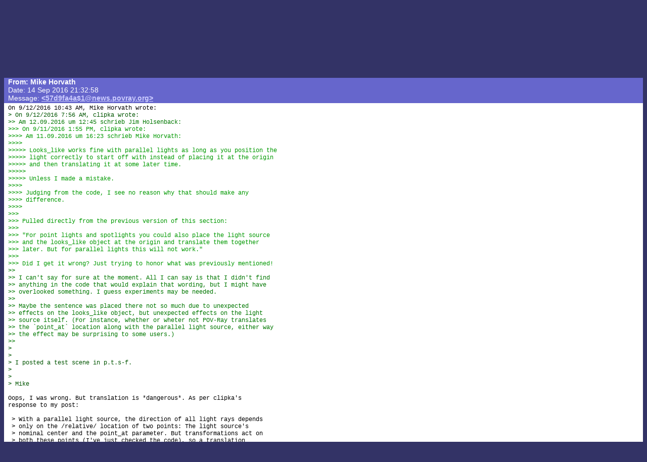

--- FILE ---
content_type: text/html; charset=UTF-8
request_url: https://news.povray.org/povray.documentation.inbuilt/message/%3C57d9fa4a%241%40news.povray.org%3E/
body_size: 3262
content:
<!DOCTYPE HTML PUBLIC "-//W3C//DTD HTML 4.0 Transitional//EN" "http://www.w3.org/TR/html4/loose.dtd">
<html>
<head>
<title>POV-Ray: Newsgroups: povray.documentation.inbuilt: looks_like suggestion: Re: looks_like suggestion</title>
<meta http-equiv="content-type" content="text/html; charset=utf-8">
<link rel="stylesheet" href="/styles-fixed.css" type="text/css">
<style type="text/css">
<!--
a:link { text-decoration : none }
a:visited { text-decoration : none }
a:hover { text-decoration : none }
pre { font-family: Lucida Console, Monaco, Courier, monospace }
.RC1 { color: #005500 }
.RC2 { color: #007700 }
.RC3 { color: #009900 }
-->
</style>

<!-- Google tag (gtag.js) -->
<script async src="https://www.googletagmanager.com/gtag/js?id=G-STXLQGYV9Y"></script>
<script>
window.dataLayer = window.dataLayer || [];
function gtag(){dataLayer.push(arguments);}
gtag('js', new Date());
gtag('config', 'G-STXLQGYV9Y');
</script>
</head>
<body bgcolor="#333366" text="#000000" link="#0000aa" vlink="#0000ff" topmargin="0" leftmargin="0" rightmargin="0" bottommargin="0" marginwidth="0" marginheight="0">
<table width="100%" border="0" cellspacing="0" cellpadding="0">
<tr>
<td align="left" valign="middle" width="90%" bgcolor="#cc9900">&nbsp;</td>
</td>
<td align="right" valign="top" width="112" bgcolor="#cc9900"><img src="/i/mini-nav/topleft.jpg" width="112" height="72" alt=""></td>
<td align="right" valign="top" width="40"><a href="/"><img src="/i/mini-nav/tr00.jpg" width="40" height="72" border="0" alt=""></a></td>
<td align="right" valign="top" width="152"><a href="/"><img src="/i/mini-nav/tr10.jpg" width="152" height="72" border="0" alt=""></a></td>
</tr>
<tr>
<td colspan="2" bgcolor="#ffcc33">
<table height="26" border="0" cellspacing="0" cellpadding="0" bgcolor="#ffcc33" class="NavBarHeight">
<tr>
<td valign="middle" nowrap>&nbsp;&nbsp;<a class="Navigation" href="//www.povray.org/">Home</a></td>
<td valign="middle" nowrap>&nbsp;&nbsp;<a class="Navigation" href="/groups/">Groups</a></td>
<td valign="middle" nowrap>&nbsp;&nbsp;<a class="Navigation" href="/digest/">Digests</a></td>
<td valign="middle" nowrap>&nbsp;&nbsp;<a class="Navigation" href="/mynews/" rel="nofollow">Personalise</a></td>
<td valign="middle" nowrap>&nbsp;&nbsp;<a class="Navigation" href="/search/" rel="nofollow">Search</a></td>
<td valign="middle" nowrap>&nbsp;&nbsp;<a class="Navigation" href="https://www.povray.org/community/login/" rel="nofollow">Login</a></td>
</tr>
</table>
</td>
<td align="right" valign="top" bgcolor="#ffcc33"><a href="/"><img src="/i/mini-nav/tr01.jpg" width="40" height="28" border="0" alt=""></a></td>
<td align="right" valign="top" bgcolor="#8d8df0"><a href="/"><img src="/i/mini-nav/tr11.jpg" width="152" height="28" border="0" alt=""></a></td>
</tr>
</table>
<table height="32" width="100%" border="0" cellspacing="0" cellpadding="0" class="FrameTitleHeight">
<tr>
<td colspan="2" align="left" valign="middle">
&nbsp;&nbsp;<span class="Path"><a class="PathLink" href="//www.povray.org/">POV-Ray</a>&nbsp;: <a href="/" class="PathLink">Newsgroups</a>&nbsp;: <a href="/povray.documentation.inbuilt/" class="PathLink">povray.documentation.inbuilt</a>&nbsp;: <a href="/povray.documentation.inbuilt/thread/%3C57d9fa4a%241%40news.povray.org%3E/" class="PathLink">looks_like suggestion</a>&nbsp;: Re: looks_like suggestion</span>
</td>
<td width="230" align="center" valign="middle"><span class="SmallWhiteText">Server&nbsp;Time<br/>29&nbsp;Dec&nbsp;2025&nbsp;10:16:39&nbsp;EST&nbsp;(-0500) </span></td>
</tr>
<tr>
<td height="2"><img src="/i/fill.gif" width="620" height="1" alt=""></td>
</tr>
</table>
<table width="100%" border="0" cellspacing="0" cellpadding="0">
<tr>
<td align="left" valign="top" width="100%">
<table cellpadding="0" cellspacing="0" border="0">
<tr>
<td width="16"></td>
<td align="center" valign="middle" bgcolor="#6666cc" class="frameHeaderTitle" nowrap><font color="#ffffff"><span class="Header">&nbsp;&nbsp;Re: looks_like suggestion&nbsp;&nbsp;</span></font></td>
</tr>
</table>
<table cellpadding="0" cellspacing="0" border="0" width="100%">
<tr>
<td width="8"><img src="/i/fill.gif" width="8" height="1" alt=""></td>
<td height="4" colspan="3" bgcolor="#6666cc"><img src="/i/fill.gif" width="2" height="4" alt=""></td>
</tr>
<tr>
<td width="8"></td>
<td width="8" bgcolor="#6666cc"><img src="/i/fill.gif" width="8" height="20" alt=""></td>
<td bgcolor="#6666cc"><font color="#ffffff">
<!-- insertMessageBody begin -->
<table cellpadding="0" cellspacing="0" border="0" width="100%">
<tr><td valign="top"><a name="&lt;57d9fa4a$1@news.povray.org&gt;"></a>
<span class="WhiteText"><strong>From: Mike&nbsp;Horvath</strong><br>
Date: 14 Sep 2016 21:32:58<br>
Message: <a href="//news.povray.org/57d9fa4a%241%40news.povray.org" class="WhiteLink">&lt;57d9fa4a$1@news.povray.org&gt;</a><br>
</span></td>
</tr>
</table>
<!-- insertMessageBody: end; elapsed time 0.08ms -->
</font></td>
<td width="8" bgcolor="#6666cc"><img src="/i/fill.gif" width="8" height="20" alt=""></td>
</tr>
<tr><td width="8"></td><td colspan="3" bgcolor="#6666cc"><img src="/i/fill.gif" width="1" height="2" alt=""></td></tr>
<tr><td width="8"></td><td colspan="3" bgcolor="#ffffff"><img src="/i/fill.gif" width="1" height="2" alt=""></td></tr>
<tr>
<td width="8"></td>
<td width="8" bgcolor="#ffffff"><img src="/i/fill.gif" width="8" height="1" alt=""></td>
<td bgcolor="#ffffff">
<!-- insertMessageBody begin -->
<pre><script type="application/ld+json">
{
	"@context": "https://schema.org",
	"@type": "DiscussionForumPosting",
	"@id": "#57d9fa4a%241%40news.povray.org",
	"headline": "Re: looks_like suggestion",
	"dateCreated": "2016-09-15T01:32:58+00:00",
	"datePublished": "2016-09-15T01:32:58+00:00",
	"author": {
		"@type": "Person",
		"name": "Mike Horvath"
	}
}
</script>On 9/12/2016 10:43 AM, Mike Horvath wrote:
<span class="RC1">&gt; On 9/12/2016 7:56 AM, clipka wrote:</span>
<span class="RC2">&gt;&gt; Am 12.09.2016 um 12:45 schrieb Jim Holsenback:</span>
<span class="RC3">&gt;&gt;&gt; On 9/11/2016 1:55 PM, clipka wrote:</span>
<span class="RC3">&gt;&gt;&gt;&gt; Am 11.09.2016 um 16:23 schrieb Mike Horvath:</span>
<span class="RC3">&gt;&gt;&gt;&gt;</span>
<span class="RC3">&gt;&gt;&gt;&gt;&gt; Looks_like works fine with parallel lights as long as you position the</span>
<span class="RC3">&gt;&gt;&gt;&gt;&gt; light correctly to start off with instead of placing it at the origin</span>
<span class="RC3">&gt;&gt;&gt;&gt;&gt; and then translating it at some later time.</span>
<span class="RC3">&gt;&gt;&gt;&gt;&gt;</span>
<span class="RC3">&gt;&gt;&gt;&gt;&gt; Unless I made a mistake.</span>
<span class="RC3">&gt;&gt;&gt;&gt;</span>
<span class="RC3">&gt;&gt;&gt;&gt; Judging from the code, I see no reason why that should make any</span>
<span class="RC3">&gt;&gt;&gt;&gt; difference.</span>
<span class="RC3">&gt;&gt;&gt;&gt;</span>
<span class="RC3">&gt;&gt;&gt;</span>
<span class="RC3">&gt;&gt;&gt; Pulled directly from the previous version of this section:</span>
<span class="RC3">&gt;&gt;&gt;</span>
<span class="RC3">&gt;&gt;&gt; &quot;For point lights and spotlights you could also place the light source</span>
<span class="RC3">&gt;&gt;&gt; and the looks_like object at the origin and translate them together</span>
<span class="RC3">&gt;&gt;&gt; later. But for parallel lights this will not work.&quot;</span>
<span class="RC3">&gt;&gt;&gt;</span>
<span class="RC3">&gt;&gt;&gt; Did I get it wrong? Just trying to honor what was previously mentioned!</span>
<span class="RC2">&gt;&gt;</span>
<span class="RC2">&gt;&gt; I can't say for sure at the moment. All I can say is that I didn't find</span>
<span class="RC2">&gt;&gt; anything in the code that would explain that wording, but I might have</span>
<span class="RC2">&gt;&gt; overlooked something. I guess experiments may be needed.</span>
<span class="RC2">&gt;&gt;</span>
<span class="RC2">&gt;&gt; Maybe the sentence was placed there not so much due to unexpected</span>
<span class="RC2">&gt;&gt; effects on the looks_like object, but unexpected effects on the light</span>
<span class="RC2">&gt;&gt; source itself. (For instance, whether or wheter not POV-Ray translates</span>
<span class="RC2">&gt;&gt; the `point_at` location along with the parallel light source, either way</span>
<span class="RC2">&gt;&gt; the effect may be surprising to some users.)</span>
<span class="RC2">&gt;&gt;</span>
<span class="RC1">&gt;</span>
<span class="RC1">&gt;</span>
<span class="RC1">&gt; I posted a test scene in p.t.s-f.</span>
<span class="RC1">&gt;</span>
<span class="RC1">&gt;</span>
<span class="RC1">&gt; Mike</span>

Oops, I was wrong. But translation is *dangerous*. As per clipka's 
response to my post:

 &gt; With a parallel light source, the direction of all light rays depends
 &gt; only on the /relative/ location of two points: The light source's
 &gt; nominal center and the point_at parameter. But transformations act on
 &gt; both these points (I've just checked the code), so a translation
 &gt; operation changes only the absolute location of the points, not their
 &gt; relative location to one another. And thus the light direction
 &gt; remains unimpressed.

I.e. translating a light source translates the location of the source of 
the light *and* the location the light is pointing at, which could 
produce unwanted effects. This should be mentioned in the article. Or at 
least state that you should explicitly configure point_at to keep this 
from happening.

You might want to update this page as well:

http://wiki.povray.org/content/Knowledgebase:Language_Questions_and_Tips#Topic_1

It recommends translating the light source. Quote:

 &gt; It's a good idea to define both things, the light_source and the
 &gt; looks_like object, at the origin, and then translate them to their
 &gt; right place...


Mike
</pre>
<!-- 410976 povray.documentation.inbuilt:671-->
<p><br><i><a href="/post/?group=povray.documentation.inbuilt&msgid=%3C57d9fa4a%241%40news.povray.org%3E&url=%2Fpovray.documentation.inbuilt%2Fmessage%2F%253C57d9fa4a%25241%2540news.povray.org%253E%2F/povray.documentation.inbuilt/thread/%3C57d9fa4a%241%40news.povray.org%3E/" rel="nofollow">Post a reply to this message</a></i></p>
<!-- insertMessageBody: end; elapsed time 0.82ms -->
</td>
<td width="8" bgcolor="#ffffff"><img src="/i/fill.gif" width="8" height="1" alt=""></td>
</tr>
<tr><td width="8"></td><td colspan="3" bgcolor="#ffffff"><img src="/i/fill.gif" width="1" height="2" alt=""></td></tr>
</table>
</td>
<td width="8"><img src="/i/fill.gif" width="8" height="1" alt=""></td>
</tr>
</table>
<p><span class="Copyright"><img src="/i/copyright.gif" alt="Copyright 2003-2023 Persistence of Vision Raytracer Pty. Ltd." width="620" height="28" border="0"></span>
</body>
</html>
